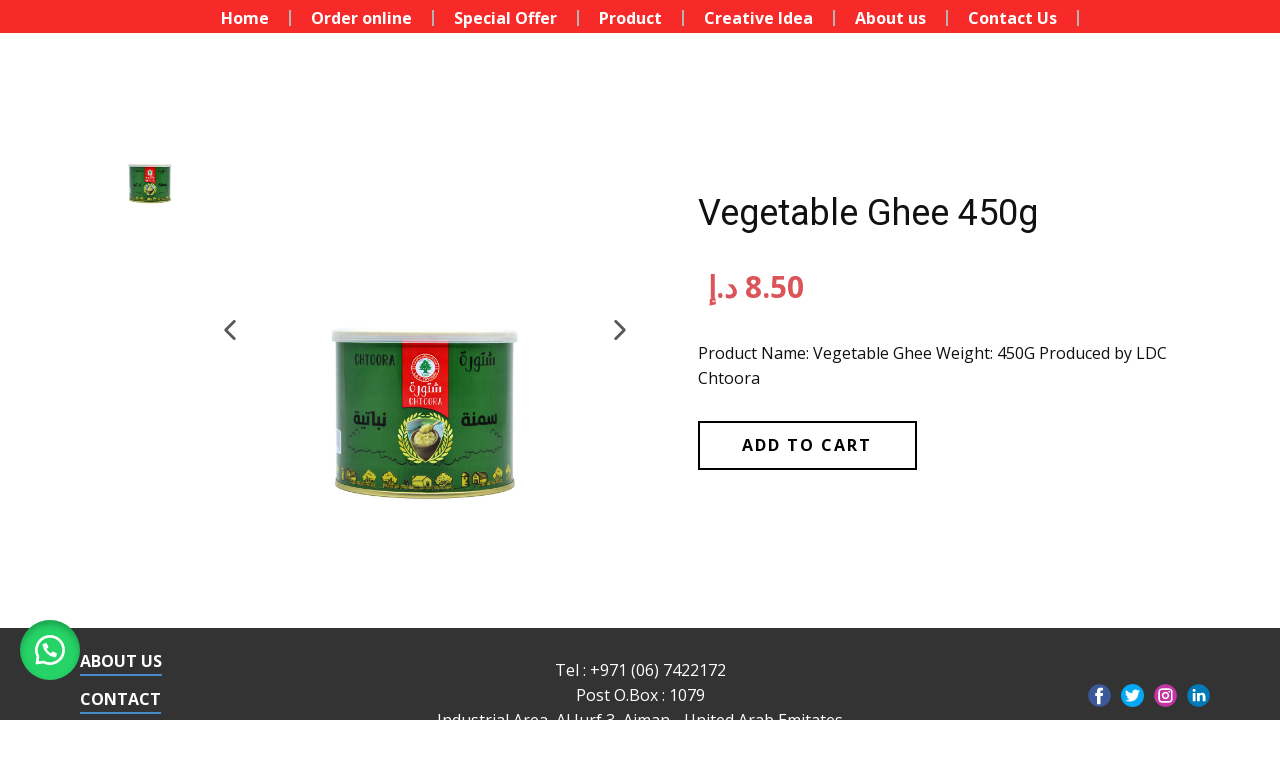

--- FILE ---
content_type: text/css
request_url: https://www.chtoora.com/wp-content/themes/site111/woocommerce/css/woocommerce-theme-styles.css?ver=6.8.3
body_size: 50
content:
.woocommerce-error, .woocommerce-info, .woocommerce-message {
    padding: 1em 2em 1em 3.5em;
    margin: 0 0 2em;
    position: relative;
    background-color: #f7f6f7;
    color: #515151!important;
    list-style: none outside;
    width: auto;
    word-wrap: break-word;
    text-align: center;
}

.woocommerce-message a.button {
    margin: 0 10px 0 0;
    display: inline-block;
}

.u-checkout-form .select2 {
    display:none;
}

.u-checkout-form .woocommerce-NoticeGroup,
.u-checkout-form-order .woocommerce-NoticeGroup {
    display: none;
}

.u-checkout-form textarea {
    resize: vertical;
}

--- FILE ---
content_type: text/javascript
request_url: https://www.chtoora.com/wp-content/plugins/oneclick-whatsapp-order/assets/js/wa-single-button.js?ver=1.0.9
body_size: 658
content:
/**
 * OneClick Chat to Order - Single Product Button JavaScript
 *
 * @package     OneClick Chat to Order
 * @author      Walter Pinem <hello@walterpinem.me>
 * @link        https://walterpinem.me/
 * @copyright   Copyright (c) 2019 - 2025, Walter Pinem | Online Store Kit
 * @license     http://www.gnu.org/licenses/gpl-3.0.html GNU General Public License v3.0
 * @version     1.0.8
 */

(function($) {
    'use strict';

    $(document).ready(function() {
        // Initialize WhatsApp button functionality
        initWhatsAppButton();
    });

    /**
     * Initialize WhatsApp button functionality
     */
    function initWhatsAppButton() {
        // Handle GDPR checkbox functionality
        handleGDPRCheckbox();

        // Handle button click tracking (if needed)
        handleButtonTracking();
    }

    /**
     * Handle GDPR checkbox functionality
     */
    function handleGDPRCheckbox() {
        var gdprCheckbox = $('#gdprChkbx');
        if (gdprCheckbox.length) {
            gdprCheckbox.on('change', function() {
                var isChecked = $(this).is(':checked');
                $('.gdpr_wa_button_input').prop('disabled', !isChecked);
            });
        }
    }

    /**
     * Handle button click tracking and prevent WooCommerce conflicts
     */
    function handleButtonTracking() {
        // Only attach click handlers to buttons that don't have onclick attributes
        $('.wa-order-button:not([onclick]), .gdpr_wa_button_input:not([onclick])').on('click', function(e) {
            // Add any tracking or analytics code here if needed
            // This is a placeholder for future functionality
        });

        // Prevent WooCommerce from interfering with WhatsApp onClick buttons
        preventWooCommerceConflicts();
    }

    /**
     * Prevent WooCommerce from interfering with WhatsApp buttons
     */
    function preventWooCommerceConflicts() {
        // Override WooCommerce's add to cart button handler for WhatsApp buttons
        $(document).on('click', 'button[data-wa-button="true"]', function(e) {
            // Stop WooCommerce from processing this click
            e.stopImmediatePropagation();

            // Let the onclick attribute handle the WhatsApp functionality
            // The onclick attribute will be executed after this
        });

        // Also prevent form submission for WhatsApp buttons
        $('form.cart').on('submit', function(e) {
            var clickedButton = $(document.activeElement);
            if (clickedButton.attr('data-wa-button') === 'true') {
                e.preventDefault();
                e.stopPropagation();
                return false;
            }
        });
    }

})(jQuery);

--- FILE ---
content_type: text/javascript
request_url: https://www.chtoora.com/wp-content/themes/site111/woocommerce/js/woocommerce-theme-scripts.js?ver=6.8.3
body_size: 553
content:
jQuery(document).ready(function () {
    jQuery(document).on('click', '.single-product a.u-btn.u-product-control', function (e) {
        if (!this.attributes.href) {
            e.preventDefault();
            jQuery('.single-product button.single_add_to_cart_button').click();
        }
    });
    function changePrice() {
        if (jQuery('.woocommerce-variation-price').length) {
            var priceControl = jQuery('.u-product-price:visible');
            if (priceControl.length > 1) {
                priceControl.each(function (index) {
                    if (index === 0) {
                        return;
                    }
                    priceControl[index].remove();
                });
            }
            priceControl.html(jQuery('.woocommerce-variation-price .u-product-price').not(':visible').html());
        }
    }
    jQuery(document).on('change', '.single_variation_wrap', changePrice);
    jQuery(document).on('change', '.u-product-variant select', changePrice);
    function changeQuantity() {
        var quantityWoocommerceInput = jQuery('.cart input[name="quantity"]');
        if (quantityWoocommerceInput.length) {
            quantityWoocommerceInput.val(jQuery('.u-quantity-input .u-input').val());
        }
    }
    changeQuantity();
    jQuery(document).on('change', '.single-product .u-quantity-input', changeQuantity);
    jQuery('body').on('click', '.u-cart-remove-item', function (e) {
        jQuery(this).parents('td').find('.remove').click();
    });
    jQuery('body').on('click', '.u-cart-update', function (e) {
        e.preventDefault();
        jQuery(this).parents('.u-cart').find('.np-cart-update').click();
    });
    jQuery('body').on('change', '.u-cart-form .u-input', function () {
        jQuery('#coupon_code').val(jQuery(this).val());
    });
    jQuery('.u-cart-form a.u-btn-submit').on('click', function (e) {
        e.preventDefault();
        jQuery('.coupon .button').click();
    });
    if (jQuery('form.woocommerce-checkout').length) {
        jQuery('form.woocommerce-checkout').on('checkout_place_order', function () {
            prepareCheckoutForm();
            return true;
        });
        jQuery('body').on('change', '.u-checkout-form form :input', prepareCheckoutForm);
        jQuery('body').on('change', '.u-checkout-form-order :input:not(.shipping_method)', prepareCheckoutForm);
        prepareCheckoutForm();
    }
});
function submitCheckoutForm() {
    jQuery('button#place_order').click();
}
function prepareCheckoutForm() {
    jQuery('.u-checkout-placeorder-form form .data-from-checkout-form').html('');
    jQuery('.u-checkout-form form').find(':input').clone().appendTo('.u-checkout-placeorder-form form .data-from-checkout-form');
    jQuery('.u-checkout-form-order').find(':input:not(.shipping_method)').clone().appendTo('.u-checkout-placeorder-form form .data-from-checkout-form');
    var selects = jQuery('.u-checkout-form select');
    var id = '';
    for (let i = 0; i < selects.length; i++) {
        id = selects.eq(i).attr('id');
        if (id) {
            jQuery('.u-checkout-placeorder-form #' + id)[0].selectedIndex = jQuery('.u-checkout-form #' + id)[0].selectedIndex;
        }
    }
}
